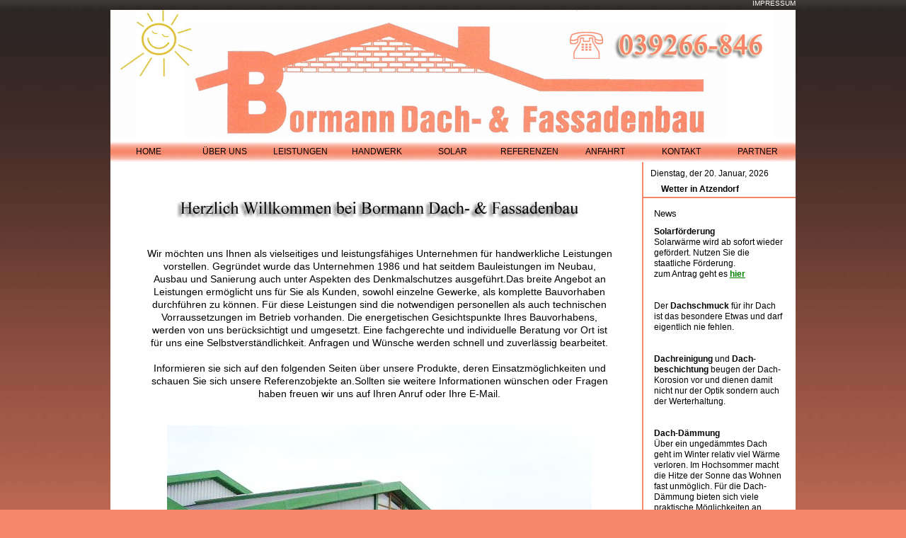

--- FILE ---
content_type: text/html; charset=UTF-8
request_url: http://www.dachdeckerei-bormann.de/
body_size: 2064
content:
<!DOCTYPE html PUBLIC "-//W3C//DTD XHTML 1.0 Transitional//EN" "http://www.w3.org/TR/xhtml1/DTD/xhtml1-transitional.dtd">

<html>
  <head>
     <meta http-equiv="Content-Type" content="text/html; charset=ISO 8859-1" />
     <meta name="description" content="Dach- und Fassadenbau Bormann " />
     <meta name="keywords" content="Dachdecker, Atzendorf, Dachbau, Bormann, Dachdecker, Dach und Fassadenbau, Solar, Photovoltaik" />
     <meta name="author" content="" />
     <meta name="robots" content="index, follow" />
     <meta http-equiv="Content-Script-Type" content="text/javascript" />
     <meta http-equiv="Content-Style-Type" content="text/css" />

     <title>Dach- und Fassadenbau Bormann</title>

     <link href="css/cssreset.css" rel="stylesheet" type="text/css" media="all" />
     <link href="css/style.css" rel="stylesheet" type="text/css" media="all" />
     <link href="css/navigation.css" rel="stylesheet" type="text/css" media="all" />
     
     <!--[if lte IE 6]>
        <style type="text/css">@import css/ie6.css;</style>
     <![endif]-->
     
     <!--[if IE 7]>
        <style type="text/css">@import css/ie7.css;</style>
     <![endif]-->
     
     <!--[if IE ]>
        <style type="text/css">@import css/ie.css;</style>
     <![endif]-->   
     
  </head>

  <body>
    <div id="container">
       
       <div id="navoben">
          <ul id="oben">
             <li><a href="impressum.htm">Impressum</a></li>
          </ul>
       </div>
       
       <div id="header">
          <div id="banner">
             
             
            
            
          </div>
       </div>

       <div id="navi">
          <ul id="menu">
             <li><a href="index.php">Home</a></li>
             <li><a href="team.htm">&Uuml;ber Uns</a></li>
             <li><a href="leistungen.htm">leistungen</a></li>
             <li><a href="handwerk.htm">handwerk</a></li>
             <li><a href="solar.htm">solar</a></li>
             <li><a href="referenzen.htm">referenzen</a></li>
             <li><a href="anfahrt.htm">Anfahrt</a></li>
             <li><a href="kontakt.htm">Kontakt</a></li>
             <li><a href="partner.htm">Partner</a></li>
          </ul>
       </div>

       <div id="inhaltrechts">
          <div id="uhrzeit">
             <script src="js/uhr.js" type="text/javascript"></script>
          </div>
          <div id="oeffnungszeiten">
             <div id="cont_2b3e6e1a4d55a161d243f01b5f419b11"><b>Wetter in Atzendorf</b></a><script type="text/javascript" src="http://www.daswetter.net/wid_loader/2b3e6e1a4d55a161d243f01b5f419b11"></script></div>
          </div>

          <div id="news">
             <h2>News</h2><br />
               <p class="news">
                <b>Solarförderung</b><br>
                Solarwärme wird ab sofort wieder gefördert. Nutzen Sie die staatliche Förderung.<br /> 
		zum Antrag geht es <a href="http://www.bafa.de/bafa/de/energie/erneuerbare_energien/solarthermie/formulare/index.html"> <b><u>hier</u></b></a>
                
		<br><br><br>
                Der <b>Dachschmuck</b> für ihr Dach ist das besondere Etwas und darf eigentlich nie fehlen.<br /><br /><br />
                <b>Dachreinigung</b> und <b>Dach- beschichtung</b> beugen der Dach-Korosion vor und dienen damit nicht nur der Optik sondern auch der Werterhaltung.<br /><br /><br />
                <b>Dach-Dämmung</b><br>
		Über ein ungedämmtes Dach geht im Winter relativ viel Wärme verloren. Im Hochsommer macht die Hitze der Sonne das Wohnen fast unmöglich. Für die Dach-Dämmung bieten sich viele praktische Möglichkeiten an.<br /><br /><br />
             </p>
          </div>
          <div> 
             
             </p>
          </div>
       </div>

       <div id="inhalt">
          <div id="inhaltlinks">
             <img src="img/headlines/willkommen.jpg" alt="Herzlich Willkommen bei Haardesing Sandra Gohla" /> 
             <div id="angebot">
                <p class="angebot">

		Wir  möchten uns Ihnen als vielseitiges und leistungsfähiges Unternehmen für handwerkliche Leistungen vorstellen.
               Gegründet wurde das Unternehmen 1986 und hat seitdem Bauleistungen im Neubau, Ausbau und Sanierung auch unter Aspekten 
		des Denkmalschutzes ausgeführt.Das breite Angebot an Leistungen ermöglicht uns für Sie 
		als Kunden, sowohl einzelne Gewerke, als komplette Bauvorhaben durchführen zu können. Für diese Leistungen sind die
		 notwendigen personellen als auch technischen Vorraussetzungen im Betrieb vorhanden.
		Die energetischen Gesichtspunkte Ihres Bauvorhabens, 
		werden von uns berücksichtigt und umgesetzt. Eine fachgerechte und individuelle Beratung vor Ort ist für uns eine Selbstverständlichkeit.
                 Anfragen und Wünsche werden schnell und zuverlässig bearbeitet.<br /><br />		 Informieren sie sich auf den folgenden Seiten über unsere Produkte,
		 deren Einsatzmöglichkeiten und schauen Sie sich unsere Referenzobjekte an.Sollten sie weitere Informationen wünschen 
		oder Fragen haben freuen wir uns auf Ihren Anruf oder Ihre E-Mail.
	<br><br><br>
		<img src="img/index.jpg" alt="" />

          

</div></div>
       </div>

       <div id="footer">
          <p class="footer"><br /><br />Bormann Dach- & Fassadenbau Alle Rechte vorbehalten</p>
       </div>

    </div>
  </body>
</html>

--- FILE ---
content_type: text/css
request_url: http://www.dachdeckerei-bormann.de/css/style.css
body_size: 1267
content:
body  {
  font-family: arial, verdana, san-serif;
  font-size: 12px;
  background: #f6876b url(../img/bgbody.jpg) repeat-x left top;
  }

a {
  text-decoration: none;
  color: green;
  }

#container  {
  width: 968px;
  margin: 0px auto;
  }

.inhalt  {
  text-align: justify;
  color: #000;
  line-height: 1.3em;
  }

.news  {
  color: #000;
  line-height: 1.3em;
  }

.footer  {
  color: #4F4F4E;
  font-size: 0.6em;
  }

h1 {
  color: #000 ;
  font-size: 1.2em;
  }

h2  {
  color: #000;
  font-size: 1.1em;
  }

/*---------------------------------------------
-------------- Header -------------------------
---------------------------------------------*/
#header  {
  margin-top: 5px;
  height: 180px;
  background: url(../img/logo.jpg) no-repeat;
  }
  
#banner  {
  margin-left: 580px;
  padding-top: 5px;
  }

/*---------------------------------------------
-------------- Inhalt -------------------------
---------------------------------------------*/
#uhrzeit  { 
  margin: 10px 10px ;
  }
  
#inhaltrechts  {
  float: right;
  width: 215.12px;
  border-left: 2px solid #f6876b;
  }

#inhaltlinks  {
  text-align: left;
  width: 660px;
  margin: 0px 50px;
  }

#inhalt  {
  background: #ffffff;
  width: 968px;
  min-height: 800px;
  padding-top: 40px;
  }


#oeffnungszeiten  {
  margin: 10px 10px 5px 25px;
  }
  
#news  {
  border-top: 2px solid #f6876b;
  border-bottom: 2px solid #f6876b;
  text-align: left;
  margin-top: 0px;
  padding: 15px;
  }

#werbung  {
  border-bottom: 1px solid #f6876b;
  padding: 30px;
 }


/*---------------------------------------------
-------------- kontakt -------------------------
---------------------------------------------*/
#kon   {
  width: 640px;
  height: 700px;
  }

#kontakt  {
  border: 3px solid #f6876b;
  background: #fff;
  width:640px;
  height: 700px;
  padding-top: 30px;
  padding-left: 30px;
  }

/*---------------------------------------------
-------------- Galerieauswahl---------------------*/

/*---------------------------------------------*/ 
.ulgalerie  {
  margin: 40px 0px 0px 5px;
  border-bottom: 3px solid #da0000; 
  }

.ulgalerie ul li {
  display: inline;
  margin: 0px 75px 0px 50px;
    }

/*---------------------------------------------
-------------- anfahrt -------------------------
---------------------------------------------*/
#map_canvas  {
  border: 3px solid #f6876b;
  }

  
/*---------------------------------------------
-------------- galerie -------------------------
---------------------------------------------*/
#galerie  {
  text-align: center;  
  }

/*---------------------------------------------
-------------- angebot -------------------------
---------------------------------------------*/
#angebot  {
  text-align: center;
  }

.angebot  {
  font-size: 14px;
  color: #000;
  line-height: 1.3em;
  }
  
/*---------------------------------------------
-------------- specials -------------------------
---------------------------------------------*/
.special  {
  border-bottom: 3px solid #da0000;
  margin-top:  30px;
  }

.specialbild  {
  margin: 0px 0px 0px 30px;
  float: right;
  border: 3px solid #da0000;
  }

.spetext  {
  text-align: justify;
  color: #000;
  line-height: 1.3em;
  }
  
#hairtalklogo  {
  width: 6px;
  margin-top: 30px;
  border: 1px solid green;
  }
/*---------------------------------------------
-------------- geschichte -------------------------
---------------------------------------------*/ 

.geschichtebilder  {
  padding-bottom: 20px;
  padding-top: 20px;
  width: 670px;
  text-align: center;
  border-bottom: 0px solid #da0000;  
  }

 /*---------------------------------------------*/ 
.ulgeschichte  {
  margin: 20px 50px 0px 50px;
  border-bottom: 0px solid #da0000; 
  }

.ulgeschichte ul li {
  display: inline;
  margin-right: 30px;
     }
   
ul.geschichte li a:link,
ul.geschichte li a:visited {
  color: #000;
  }

ul.geschichte li a:hover,
ul.geschichte li a:focus,
ul.geschichte li a:active {
  color: #c2c2c2
  }
/*---------------------------------------------*/   
#geschichtenav  {
  margin-left: 30px;
  margin-top: 20px;
  }

#geschichtenav ul li {
  
     }
   
ul.geschichtenav li a:link,
ul.geschichtenav li a:visited {
  color: #000;
  }

ul.geschichtenav li a:hover,
ul.geschichtenav li a:focus,
ul.geschichtenav li a:active {
  color: #da0000
  }
  
/*---------------------------------------------
-------------- Team -------------------------
---------------------------------------------*/
.vita  {
  margin-top: 20px;
  }

.vitabild  {
  float: right;
  margin: 30px 0px 0px 20px;
   
  }
  
#teambild  {
  margin-top: 0px;
  text-align: center;
  width: 300px;
  }
/*---------------------------------------------
-------------- footer -------------------------
---------------------------------------------*/
#footer  {
  text-align:center;
  clear: both;
  height: 80px;
  background: url(../img/bgfooter.png) no-repeat right top;
  }

/*---------------------------------------------
-------------- counter -------------------------
---------------------------------------------*/
#counter  {
  text-align: center;
  margin: 30px 0px 0px 0px;
  border-bottom: 1px solid #c2c2c2;
  }
  
.chcTable
{
  width: 175px;
  border-spacing: 1px;
  border-width: 2px;
  border-color: #DA0000;
  border-style: solid;
  text-align: center;
  background-color: #F8FCD9;
}
.chcHeaderRow
{
  background-color: #DE0000;
  color: #FFFFFF;
  font-size: 13px;
  font-weight: bold;
  padding: 3px;
}
.chcLeftRow
{
  background-color: #F8FCD9;
  color: #000000;
  font-size: 10px;
  padding: 3px;
}
.chcLeftRowAlt
{
  background-color: #FFFFFF;
  color: #000000;
  font-size: 10px;
  padding: 3px;
}
.chcRightRow
{
  background-color: #F8FCD9;
  font-size: 11px;
  font-weight: bold;
  color: #000000;
  padding: 3px;
  text-align: right;
}
.chcRightRowAlt
{
  background-color: #FFFFFF;
  font-size: 11px;
  font-weight: bold;
  color: #000000;
  padding: 3px;
  text-align: right;
}
.chcA a
{
  font-size: 10px;
}

--- FILE ---
content_type: text/css
request_url: http://www.dachdeckerei-bormann.de/css/navigation.css
body_size: 383
content:
/*---------------------------------------------
-------------- Navigation oben ----------------
---------------------------------------------*/ 
#navoben  {
  text-align: right;
  }

#navoben ul li {
  font-size: 0.8em;
  display: inline;
  text-transform: uppercase;
  }
   
ul#oben li a:link,
ul#oben li a:visited {
  color: #fff;
  }

ul#oben li a:hover,
ul#oben li a:focus,
ul#oben li a:active {
  color: #c2c2c2
  }

/*---------------------------------------------
-------------- Navigation links ---------------
---------------------------------------------*/ 
#navi  {
  padding-top: 5px;
  padding-bottom: 0px;
  background: #ffffff  repeat-y left top;
  }

#navi ul li {
  display: inline;
  text-transform: uppercase;
  }
   
ul#menu li a:link,
ul#menu li a:visited {
  margin-right: -3px;
  text-align: center;
  width: 107.56px;
  display: inline-block;
  line-height: 30px;
  color: #000;
  background: url(../img/button.jpg) no-repeat left top;
  }

ul#menu li a:hover,
ul#menu li a:focus,
ul#menu li a:active {
  color: #fff;
  background: url(../img/buttonact.jpg) no-repeat left top;;
  }

--- FILE ---
content_type: application/javascript
request_url: http://www.dachdeckerei-bormann.de/js/uhr.js
body_size: 355
content:
function GetDay(intDay){
var DayArray = new Array("Sonntag", "Montag", "Dienstag", "Mittwoch", "Donnerstag", "Freitag", "Samstag");
return DayArray[intDay];
}

function GetMonth(intMonth){
var MonthArray = new Array("Januar", "Februar", "M�rz", "April", "Mai", "Juni", "Juli", "August", "September", "Oktober", "November", "Dezember");
return MonthArray[intMonth];
}
function getDateStrWithDOW(){
var today = new Date();
var year = today.getYear();
if(year<1000) year+=1900
var todayStr = GetDay(today.getDay()) + ", der ";
todayStr += today.getDate() + ". " + GetMonth(today.getMonth());
todayStr += ", " + year;
return todayStr;
}
document.write("<strong>" + getDateStrWithDOW() + "</strong>");

